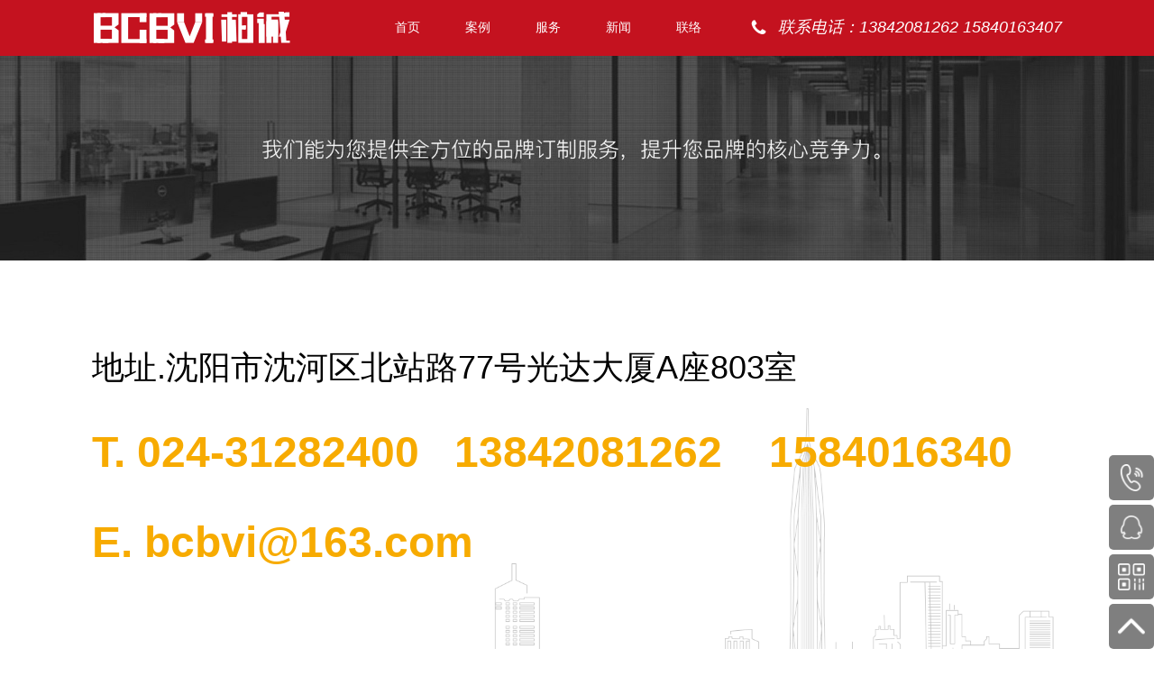

--- FILE ---
content_type: text/html
request_url: http://www.bcbvi.com/index.php/article/single/4.shtml
body_size: 2874
content:
<!DOCTYPE html>
<html>

	<head>
		<meta charset="utf-8" />
		<meta name="viewport" content="width=device-width,height=device-height,maximum-scale=1.0,user-scalable=no">
		<meta name="apple-mobile-web-app-capable" content="yes">
		<meta name="apple-mobile-web-app-status-bar-style" content="black">
        <meta name="Keywords" content="联络 沈阳广告公司,沈阳vi设计,沈阳vi设计公司,沈阳logo设计,沈阳logo设计公司,沈阳标志设计,沈阳标志设计公司,沈阳包装设计,沈阳包装设计公司">
		<meta name="Description" content="联络 沈阳柏诚:024-31282400,专业沈阳广告公司,专注vi,logo,标识,店面,展厅,海报及包装设计,多年来,奉献了众多精彩设计方案与案例,出色创作设计水平获得了客户认可！">
		<meta http-equiv=Pragma content=no-cache>
		<link rel="stylesheet" href="http://www.bcbvi.com/css/mb31/css.css" />
		<title>联络 沈阳柏诚广告-沈阳vi设计-logo设计-标志设计-沈阳包装设计-公司</title>
		<script src="http://www.bcbvi.com/js/mb31/jquery1.42.min.js"></script>
		<script src="http://www.bcbvi.com/js/mb31/jquery.SuperSlide.2.1.js"></script>
		<script src="http://www.bcbvi.com/js/mb31/js.js"></script>
	</head>

	<body>
		<div class="header wid_max" id="go_top">
			<div class="width_b">
				<div class="logo fl">
					<a href="/"><img src="http://www.bcbvi.com/uploads/2018_05_31_56.png"></a>
				</div>
				<div class="top_phone fr"><em>联系电话：13842081262   15840163407</em></div>
				<a href="#" class="cd"><img src="http://www.bcbvi.com/images/mb31/cd.png"></a>
				<!--手机导航开始-->
				<div class="nav_p_bg"></div>
				<div class="nav_p">
					<ul>
						<li><a href="http://www.bcbvi.com/">首页</a></li>
														<li><a href="http://www.bcbvi.com/index.php/article/piclist/1.shtml" title ="案例">案例</a></li>
														<li><a href="http://www.bcbvi.com/index.php/article/single/2.shtml" title ="服务">服务</a></li>
														<li><a href="http://www.bcbvi.com/index.php/article/lists/3.shtml" title ="新闻">新闻</a></li>
														<li><a href="http://www.bcbvi.com/index.php/article/single/4.shtml" title ="联络">联络</a></li>
											
						<div class="cl_b"></div>
					</ul>
				</div>
				<!--手机导航结束--> 
				<div class="nav fr">
					<ul>
	                	<li><a href="http://www.bcbvi.com/">首页</a></li>
	                		                    		<li><a href="http://www.bcbvi.com/index.php/article/piclist/1.shtml" title ="案例">案例</a></li>
	                    	                    		<li><a href="http://www.bcbvi.com/index.php/article/single/2.shtml" title ="服务">服务</a></li>
	                    	                    		<li><a href="http://www.bcbvi.com/index.php/article/lists/3.shtml" title ="新闻">新闻</a></li>
	                    	                    		<li><a href="http://www.bcbvi.com/index.php/article/single/4.shtml" title ="联络">联络</a></li>
	                    					
						<div class="cl_b"></div>
					</ul>
				</div>
				<div class="cl_b"></div>
			</div>
		</div>
		<script type="application/javascript">
			$(document).ready(function(){
				$(".cd").click(function(){
					$(".nav_p_bg").toggle();
					$(".nav_p").css("right","0");
				});
				$(".nav_p_bg").click(function(){
					$(".nav_p_bg").hide();
					$(".nav_p").css("right","-30%");
				});
			});
		</script>
		<div class="banner_service wid_max"><img src="http://www.bcbvi.com/uploads/2018_05_31_89.jpg"></div>
		<div class="contact">
			<div class="contact_pic"><img src="http://www.bcbvi.com/images/mb31/in_contact-bg.png"></div>
			<div class="contact_text width_b">
				<div class="contact_left">
					<h4 s="" microsoft="" chinese="" sans="" noto="" style="white-space: normal; margin: 0px; padding: 0px; border: 0px currentcolor; transition: 0.4s; line-height: 38px;"><span style="font-size: 36px;">地址.沈阳市沈河区北站路77号光达大厦A座803室&nbsp; &nbsp; </span><span style="font-size: 20px;">&nbsp;</span> &nbsp;&nbsp;</h4><h3 s="" microsoft="" chinese="" sans="" noto="" style="white-space: normal; margin: 40px 0px 0px; padding: 0px; border: 0px currentcolor; transition: 0.4s; color: rgb(247, 171, 0); line-height: 60px;">T. 024-31282400&nbsp; &nbsp;13842081262&nbsp; &nbsp; 1584016340</h3><h3 s="" microsoft="" chinese="" sans="" noto="" style="white-space: normal; margin: 40px 0px 0px; padding: 0px; border: 0px currentcolor; transition: 0.4s; color: rgb(247, 171, 0); line-height: 60px;">E. bcbvi@163.com</h3><p><br/></p>					<!-- <div class="in_contact-b">
						<ul>
							<li class="in_contact-qq">
								<a href="http://wpa.qq.com/msgrd?v=3&amp;uin=2593015831&amp;site=qq&amp;menu=yes" target="_blank"><img src="http://www.bcbvi.com/images/mb31//in_contact-qqiconb.png"></a>
							</li>
							<li class="in_contact-wx">
								<a style="cursor:pointer"><img src="http://www.bcbvi.com/images/mb31/in_contact-wxiconb.png" id="ewm"></a> 
								<span><img src="http://www.bcbvi.com/uploads/2018_06_04_09.jpg" style="display:none" id="ewmimg"></span> </li>
							<li class="in_contact-xl">
								<a href="http://weibo.com/uciad" target="_blank"><img src="http://www.bcbvi.com/images/mb31/in_contact-xliconb.png"></a>
							</li>
							<div class="cl_b"></div>
						</ul>
					</div> -->
				</div>
				<!--<div class="contact_right fr">
					<dl>
						<dt>深圳总部&nbsp;ShenZhen</dt>
						<dd>T. 0755-83866191/ 8386 6393<br> 深圳市福田区福华一路98号 卓越大厦2008-2010室</dd>
					</dl>
					<dl>
						<dt>香港分公司&nbsp;HongKong</dt>
						<dd>T. 852-6226 3083 / 2159 8092<br> 香港九龙弥敦道555号九龙行7层702</dd>
					</dl>
					<dl>
						<dt>广州分公司 GuangZhou</dt>
						<dd>T. 020-3884 0187<br> 广州市天河区珠江新城广纺联创意园19栋</dd>
					</dl>
				</div>-->
				<div class="cl_b"></div>
			</div>
		</div>
<script language="javascript">
$(document).ready(function(){
	$('#ewm').click(function(){
		$('#ewmimg').toggle();
	})
})
</script>		<div class="foot">
			<div class="bottom width_b clearfix">
				<div class="bottom_left fl">
					<img src="http://www.bcbvi.com/images/mb31/d_logo.png">
					<p>
												<br>
						<a href="http://beian.miit.gov.cn" target="_blank">备案号： <br>辽ICP备18008700号-1 <br>辽ICP备18008700号-3</a><br>
						<script type="text/javascript" src="https://s96.cnzz.com/z_stat.php?id=1275752968&web_id=1275752968"></script>
					</p>
					<!--<p style="padding-top:80px;">深圳 广州 香港  上海  北京</p>-->
				</div>
				<div class="flinkbox">
					<h4 class="foottitle">Quick links & 快速链接 </h4>
					<div class="flkli">
						<ul>
                        								<li><a href="" title ="沈阳VI设计公司" target="_blank">沈阳VI设计公司</a></li>
														<li><a href="" title ="广告宣传册设计公司" target="_blank">广告宣传册设计公司</a></li>
														<li><a href="" title ="店铺形象设计" target="_blank">店铺形象设计</a></li>
														<li><a href="" title ="商标设计" target="_blank">商标设计</a></li>
														<li><a href="" title ="产品包装设计" target="_blank">产品包装设计</a></li>
															
						</ul>
					</div>
				</div>
				<div class="bottom_right fr">
					<div class="cl_b"></div>
					<h4 class="foottitle">Keywords & 关键词</h4>
					<ul>
                                                    <li><span style="color:#fff;">沈阳广告公司<br>沈阳vi设计<br>沈阳logo设计<br>沈阳标识设计<br>沈阳店面设计<br>沈阳展厅设计<br>沈阳包装设计<br>沈阳海报设计 </span></li>
                   					</ul>
					<div class="cl_b"></div>
				</div>
				<div class="bottom_right fr">
					<div class="cl_b"></div>
					<a href="" target="_blank">
						<h4 class="foottitle">Service & 服务项目</h4></a>
					<ul class="maplink">
						<li>
							<a href="index.html">首页</a>
						</li>
                        								<li><a href="http://www.bcbvi.com/index.php/article/piclist/1.shtml" title ="案例">案例</a></li>
														<li><a href="http://www.bcbvi.com/index.php/article/single/2.shtml" title ="服务">服务</a></li>
														<li><a href="http://www.bcbvi.com/index.php/article/lists/3.shtml" title ="新闻">新闻</a></li>
														<li><a href="http://www.bcbvi.com/index.php/article/single/4.shtml" title ="联络">联络</a></li>
								
					</ul>
					<div class="cl_b"></div>
				</div>
				<div class="cl_b"></div>
			</div>
		</div>
		<div class="right-top">
			<ul>
				<li>
					<a href="tel:024-31282400"><img src="http://www.bcbvi.com/images/mb31/tel.png"></a>
				</li>
				<li>
					<a href="http://wpa.qq.com/msgrd?v=3&amp;uin=63178733&amp;site=qq&amp;menu=yes"><img src="http://www.bcbvi.com/images/mb31/qq.png"></a>
				</li>
				<li style="position: relative;" id="ewm">
					<a href="#"><img src="http://www.bcbvi.com/images/mb31/ewm.png"></a>
					<div id="ewm-img" style="z-index: 999999999; display: none; position: absolute; top:-70px; left: -140px;"><img src="http://www.bcbvi.com/images/mb31/wx.jpg"></div>
				</li>
				<li>
					<a href="#top"><img src="http://www.bcbvi.com/images/mb31/top.png"></a>
				</li>
			</ul>
		</div>
		<script type="text/javascript" src="http://www.bcbvi.com/js/mb31/js.js"></script>
		<script type="text/javascript">
			$(function () {
				$("#ewm").hover(function () {
					$("#ewm-img").show();
				}, function () {
					$("#ewm-img").hide();
				})
				// 鼠标移动到list的div上的时候list div不会被隐藏
				$("#ewm-img").hover(function () {
					$("#ewm-img").show();
				}, function () {
					$("#ewm-img").hide();
				})
			});
		</script>
	</body>
</html>

--- FILE ---
content_type: text/css
request_url: http://www.bcbvi.com/css/mb31/css.css
body_size: 5021
content:
@charset "utf-8";

/* CSS Document */
body,
div,
p,
h1,
h2,
h3,
h4,
h5,
h6,
ul,
ol,
li,
dl,
dd,
dt,
img,
form h1,
h2,
h3,
h4,
h5,
h6 {
	font-weight: normal;
	padding: 0px;
	margin: 0px;
	border: 0;
	-webkit-transition: all 0.4s ease;
	-moz-transition: all 0.4s ease;
	-ms-transition: all 0.4s ease;
	-o-transition: all 0.4s ease;
	transition: all 0.4s ease;
}

select {
	padding: 0px;
	margin: 0px;
	overflow: scroll;
}

ul,
ol li {
	list-style: none;
}

input {
	padding: 0px;
	margin: 0px;
}

input[type=button],
input[type=submit],
input[type=file],
button {
	cursor: pointer;
	-webkit-appearance: none;
}

a:link,
a:visited {
	text-decoration: none;
}

a:hover {
	text-decoration: none;
}

a:focus {
	outline: none;
}

img {
	display: block;
	border: 0px;
}

.clearfix:after {
	content: ".";
	display: block;
	height: 0;
	clear: both;
	visibility: hidden;
}

body {
	padding: 62px 0 0 0;
	font-family: 'Noto Sans S Chinese Light', 'NotoSansHans-Light', "Arial", "Helvetica", "Microsoft YaHei", "微软雅黑", "微軟雅黑", "宋体";
	font-size: 12px;
	letter-spacing: 0px;
	color: #000;
	background-color: #fff;
	overflow-x: hidden;
}

a {
	color: #666;
	text-decoration: none;
	outline: none;
	cursor: pointer;
	-webkit-transition: all 0.4s ease;
	-moz-transition: all 0.4s ease;
	-ms-transition: all 0.4s ease;
	-o-transition: all 0.4s ease;
	transition: all 0.4s ease;
}

* {
	outline: none;
}

.fl {
	float: left;
}

.fr {
	float: right;
}

.f12 {
	font-size: 0.8rem;
}

.f14 {
	font-size: 0.9rem;
}

.clearfix:after {
	content: ".";
	display: block;
	height: 0;
	clear: both;
	visibility: hidden;
}

.cl_b {
	clear: both;
}

.wid_max {
	width: 100%;
	min-width: 1000px;
}

.width_a {
	margin: 0px 5%;
	width: 90%;
}

.width_b {
	margin: 0px 12%;
	width: 76%;
}

/*------------头部-----------*/
.header {
	height: 62px;
	background: #c4121f;
	position: fixed;
	top: 0px;
	left: 0px;
	z-index: 999999999;
}

.logo {}

.logo a {
	width: 220px;
	height: 60px;
	display: block;
}

.top_phone {}

.top_phone em {
	display: block;
	line-height: 60px;
	color: #fff;
	font-size: 22px;
	font-family: 'MyriadPro-Regular_0', 'Noto Sans S Chinese Light', 'NotoSansHans-Light', "Arial", "Helvetica", "Microsoft YaHei", "微软雅黑", "微軟雅黑", "宋体";
	background: url(../../images/mb31/top_icon.png) 0px 22px no-repeat;
	text-indent: 30px;
}

.nav {
	margin-right: 50px;
}

.nav ul li {
	float: left;
}

.nav ul li a {
	display: block;
	font-size: 16px;
	color: #fff;
	line-height: 60px;
	padding: 0px 25px;
}

.nav ul li a:hover {
	color: #a6a6a6;
}

.slider {
	width: 100%;
	height: auto;
	position: relative;
	overflow: hidden;
	background: #fff;
	text-align: center;
}

.slider .bd {
	width: 100%;
}

.slider .bd li {
	width: 100%;
	overflow: hidden;
}

.slider .bd li img {
	display: block;
	width: 100%;
	height: auto;
}

.slider .tempWrap {
	overflow: visible !important;
}

.slider .hd {
	position: absolute;
	width: 100%;
	left: 0;
	z-index: 1;
	height: 8px;
	bottom: 20px;
	text-align: center;
}

.slider .hd li {
	display: inline-block;
	*display: inline;
	zoom: 1;
	width: 35px;
	height: 3px;
	line-height: 99px;
	overflow: hidden;
	background: rgba(255, 255, 255, .5);
	margin: 0 5px;
	cursor: pointer;
}

.slider .hd li.on {
	background: rgba(255, 255, 255, .8);
}

.slider .pnBtn {
	position: absolute;
	z-index: 1;
	top: 15%;
	width: 100%;
	height: 470px;
	cursor: pointer;
}

.slider .prev {
	left: -90%;
}

.slider .next {
	left: 90%;
}

.slider .pnBtn .arrow {
	display: none;
	position: absolute;
	top: 0;
	z-index: 1;
	width: 60px;
	height: 470px;
}

.slider .pnBtn .arrow:hover {
	filter: alpha(opacity=60);
	opacity: 0.6;
}

.slider .prev .arrow {
	right: 0;
	background: url(../../images/mb31/slider-arrow.png) -120px 0 no-repeat;
}

.slider .next .arrow {
	left: 0;
	background: url(../../images/mb31/slider-arrow.png) 0 0 no-repeat;
}

/*------------主页产品-----------*/
.in_case-tit ul li a span,
.right ul li a span {
	-webkit-transition: all 0.4s ease-in-out;
	-moz-transition: all 0.4s ease-in-out;
	-ms-transition: all 0.4s ease-in-out;
	-o-transition: all 0.4s ease-in-out;
	transition: all 0.4s ease-in-out;
}

.in_case-tit {
	padding: 80px 0px 60px 0px;
}

.in_case-tit ul li {
	float: left;
	height: 44px;
	line-height: 44px;
	padding: 0px 15px;
}

.in_case-tit ul li a {
	display: block;
	width: 100%;
	height: 44px;
	overflow: hidden;
	position: relative;
}

.in_case-tit ul li a span {
	font-size: 20px;
	color: #595757;
	display: block;
	text-align: center;
	height: 44px;
	line-height: 44px;
	width: 100%;
	background: #fff;
}

.in_case-tit ul li a span.in_span1 {
	filter: alpha(opacity=100);
	-moz-opacity: 1;
	opacity: 1;
}

.in_case-tit ul li a span.in_span2 {
	filter: alpha(opacity=0);
	-moz-opacity: 0;
	opacity: 0;
	position: absolute;
	left: 0px;
	top: 0px;
	color: #c4121f;
	font-weight: bold;
}

.in_case-tit ul li a:hover span.in_span1 {
	filter: alpha(opacity=0);
	-moz-opacity: 0;
	opacity: 0;
}

.in_case-tit ul li a:hover span.in_span2 {
	filter: alpha(opacity=100);
	-moz-opacity: 1;
	opacity: 1;
}

.in_case-tit ul li.in_li {
	padding-left: 0px;
}

.in_case-list {
	width: 101%;
	margin-left: -1%;
}

.in_case-list ul li {
	float: left;
	margin-left: 1%;
	width: 32.3%;
	margin-bottom: 1%;
}

.in_case-list ul li a {
	display: block;
	position: relative;
	overflow: hidden;
}

.in_case-list ul li a h6 img {
	width: 100%;
}

.in_case-list ul li a .in_case-listtext {
	position: absolute;
	left: 0px;
	bottom: 30px;
	width: 100%;
	z-index: 2;
	display: none;
}

.in_case-list ul li a:hover .in_case-listtext {
	display: block;
}

.in_case-list ul li a .in_case-listtext h4 {
	font-size: 14px;
	color: #fff;
	height: 55px;
	overflow: hidden;
	padding: 0px 40px;
}

.in_case-list ul li a .in_case-listtext h4 strong {
	font-size: 22px;
	display: block;
	font-weight: normal;
	line-height: 26px;
	padding-bottom: 8px;
}

.in_case-list ul li a .in_case-listtext h5 {
	width: 140px;
	height: 32px;
	border: 1px solid #fff;
	text-align: center;
	line-height: 32px;
	color: #fff;
	font-size: 14px;
	margin: 30px auto 0px;
}

.in_case-list ul li a .in_case-bg {
	position: absolute;
	width: 100%;
	height: 100%;
	left: 0px;
	top: 0px;
	background: rgba(0, 0, 0, .8);
	z-index: 1;
	display: none;
}

.in_case-list ul li a:hover .in_case-bg {
	display: block;
}

.in_case-more {
	padding: 30px 0px 60px 0px;
}

.in_case-more a {
	display: block;
	margin: 0px auto;
	width: 280px;
}

.in_case-more a img {
	display: block;
	width: 25px;
	height: 25px;
	margin: 0px auto;
}

.in_case-more a span {
	display: block;
	text-align: center;
	letter-spacing: 16px;
	font-size: 24px;
	color: #a0a0a0;
	line-height: 64px;
	font-family: 'MyriadPro-LightCond';
}

.slideBox {
	width: 100%;
	height: auto;
	overflow: hidden;
	position: relative;
	border: 1px solid #ddd;
}

.slideBox .hd {
	width: 100%;
	position: absolute;
	z-index: 1;
	bottom: 5px;
	left: 0;
	height: 30px;
	line-height: 30px;
	text-align: center;
}

.slideBox .hd ul {
	overflow: hidden;
	zoom: 1;
}

.slideBox .hd ul li {
	cursor: pointer;
	display: inline-block;
	border-radius: 100%;
	zoom: 1;
	width: 10px;
	height: 10px;
	margin: 5px;
	background: rgba(255, 255, 255, .5);
	overflow: hidden;
	line-height: 9999px;
}

.slideBox .hd ul li.on {
	background: rgba(255, 255, 255, .8);
}

.slideBox .bd {
	position: relative;
	height: 100%;
	z-index: 0;
}

.slideBox .bd li {
	zoom: 1;
	vertical-align: middle;
}

.slideBox .bd img {
	width: 100%;
	height: auto;
	display: block;
}

.in_news-zxdt dt a:hover img,
.in_news-c a:hover img,
.service_list h6 a:hover img {
	-webkit-transform: scale(1.1);
	-moz-transform: scale(1.1);
	-o-transform: scale(1.1);
	-ms-transform: scale(1.1);
	transform: scale(1.1);
}

/*------------主页新闻-----------*/
h2.in_news-tit {
	line-height: 100px;
	color: #626262;
	margin: 60px 0px 40px 0px;
	background: url(../../images/mb31/in_news-titbg.jpg) no-repeat left bottom;
	font-size: 36px;
}

.in_news-left,
.in_news-right {
	width: 47%;
}

.in_news-zxdt dt a {
	width: 100%;
	overflow: hidden;
	display: block;
}

.in_news-zxdt dt a img {
	width: 100%;
}

.in_news-zxdt dd span {
	display: block;
	line-height: 30px;
	font-size: 18px;
	color: #707070;
	padding: 30px 0px 20px 0px;
}

.in_news-zxdt dd h3 a {
	display: block;
	font-size: 30px;
	line-height: 36px;
	color: #000;
	height: 72px;
	overflow: hidden;
	text-overflow: ellipsis;
}

.in_news-zxdt dd h3 a:hover {
	color: #fac034;
}

.in_news-zxdt dd h4 {
	font-size: 18px;
	color: #898989;
	line-height: 30px;
	padding: 10px 0px;
}

.in_news-zxdt dd h5 a {
	display: block;
	font-size: 18px;
	color: #fac034;
}

.in_news-zxdt dd h5 a:hover {
	text-decoration: underline;
}

.in_news .in_news-zxdt {
	padding-bottom: 40px;
	border-bottom: 1px solid #a0a0a0;
}

.in_news-b {
	width: 110%;
	margin-left: -10%;
	margin-top: 30px;
}

.in_news-b li {
	width: 40%;
	margin-left: 10%;
	float: left;
}

.in_news-b li a {
	display: block;
	padding-left: 25px;
	background: url(../../images/mb31/in_news-bbg.png) no-repeat left center;
	line-height: 36px;
	font-size: 18px;
	color: #a0a0a0;
	white-space: nowrap;
	text-overflow: ellipsis;
	overflow: hidden;
}

.in_news-b li a:hover {
	color: #666;
}

.in_news-c {
	margin-top: 60px;
}

.in_news-c a {
	display: block;
	width: 100%;
	overflow: hidden;
}

.in_news-c a img {
	width: 100%;
}

.in_news-right .in_news-d dd span {
	padding-top: 0px;
}

.in_news-right .in_news-e {
	margin-top: 100px;
}

.in_news-right .in_news-e dd h5 {
	padding-top: 20px;
}

.in_news-right .in_news-b {
	width: 106%;
	margin-left: -6%;
	margin-top: 30px;
}

.in_news-right .in_news-b li {
	width: 27%;
	margin-left: 6%;
}

/*------------底部-----------*/
.foot {
	padding: 50px 0 30px 0;
	background: #c4121f;
	margin: 50px 0 0 0;
	width: 100%;
}

.bottom_left {
	width: 260px;
}

.bottom_left a {
	color: #fff;
}

.bottom_left p {
	margin: 20px 0 0 0;
	font-size: 12px;
	line-height: 22px;
	color: #fff;
}

.bottom_left p img {
	display: block;
	margin-top: 10px;
}

.bottom_right {
	margin: 0 130px 0 0;
}

.bottom_right ul li {
	line-height: 28px;
}

.bottom_right ul li span {
	font-size: 13px;
	color: #fff;
}

.bottom_right ul li a {
	font-size: 13px;
	color: #fff;
}

.bottom_right ul li a:hover {
	color: #fff;
}

.maplink li {}

.maplink li a {
	color: #fff;
}

.flinkbox {
	float: right;
}

.flkli ul li {
	line-height: 28px;
}

.flkli::-webkit-scrollbar {
	width: 1px;
	height: 1px;
	background-color: #f5f5f5;
}

/*定义滚动条的轨道，内阴影及圆角*/
.flkli::-webkit-scrollbar-track {
	-webkit-box-shadow: inset 0 0 6px rgba(255, 255, 255, .3);
	border-radius: 1px;
	background-color: #717171;
}

/*定义滑块，内阴影及圆角*/
.flkli::-webkit-scrollbar-thumb {
	/*width: 10px;*/
	height: 20px;
	border-radius: 1px;
	-webkit-box-shadow: inset 0 0 6px rgba(255, 255, 255, .3);
	background-color: #c9c9c9;
}

.flinkbox ul li {
	color: #fff;
}

.flinkbox ul li:first-child {}

.flinkbox ul li a {
	color: #fff;
	font-size: 12px;
}

.flinkbox ul li a:hover,
.foot a:hover {
	color: #fff;
}

.foottitle {
	font-size: 14px;
	color: #fff;
	padding-bottom: 25px;
}

/*------------案例-----------*/
.caselist {margin-top: 25px !important;}

.caselist ul {
	width: 100%;
}

.caselist ul li {
	float: left;
	width: 32.33%;
	margin: 0 0.5%;
	margin-bottom: 1%;
}

.caselist ul li img {
	width: 100%;
	display: block;
	border: 0;
}

.caselist ul li:hover a h1 {
	color: #ff0000;
}

.caselist ul li h1 {
	font-size: 14px;
	line-height: 28px;
	margin-top: 18px;
	overflow: hidden;
	height: 28px;
}

.caselist ul li a h1 {
	color: #999;
	font-size: 14px;
}

.caselist ul li a:hover h1 {
	color: #ff0000;
}

.caselist ul li span.pdate {
	font-size: 14px;
	color: #999;
	display: block;
	margin-bottom: 20px;
}

.caselist ul li h2 {
	font-size: 18px;
	color: #333;
	font-weight: normal;
	margin: 30px 0;
	line-height: 22px;
}

.caselist ul li h2 span {
	font-size: 14px;
	color: #333;
	display: block;
}

.caselist ul li dt {
	font-size: 14px;
	color: #999;
	line-height: 22px;
	margin-bottom: 20px;
}

.caselist ul li a {
	display: block;
	width: 100%;
	overflow: hidden;
}

.caselist ul li:hover div {
	background: #000;
}

.caselist ul li a:hover img {
	filter: alpha(opacity=60);
	-moz-opacity: 0.6;
	opacity: 0.6;
}

/*------------服务页面-----------*/
.banner_service {
	width: 100%;
	height: auto;
}

.banner_service img {
	width: 100%;
	height: auto;
}

.service {
	padding: 120px 0 20px 0px;
}

.service_text {
	float: left;
	width: 43%;
	height: 100%;
	padding-right: 7%;
	margin-top: 90px;
}

.service_text dl dt {
	font-size: 36px;
	color: #000;
	line-height: 36px;
	padding-bottom: 24px;
	background: url(../../images/mb31/service-titbg.jpg) no-repeat left bottom;
}

.service_text dl dd {
	font-size: 18px;
	color: #000;
	line-height: 36px;
	padding: 40px 0px 80px 0px;
}

.service_text ul {
	width: 106%;
	margin-left: -6%;
}

.service_text ul li {
	float: left;
	width: 44%;
	margin-left: 6%;
	color: #959595;
	line-height: 54px;
	font-size: 22px;
	white-space: nowrap;
	overflow: hidden;
	text-overflow: ellipsis;
}

.service_list h6 {
	float: right;
	width: 50%;
	overflow: hidden;
}

.service_list h6 a {
	display: block;
}

.service_list h6 a img {
	width: 100%;
}

.service_list-b {
	background: #ffff00;
}

.service_list-d {
	background: #eee;
}

.service_list-b h6,
.service_list-d h6 {
	float: left;
}

.service_list-b .service_text,
.service_list-d .service_text {
	float: left;
	padding-right: 0%;
	padding-left: 4%;
}

/*-----------新闻-----------*/
.newslist {
	overflow: hidden;
	margin-top: 25px !important;
}

.newslist td {
	width: 50%;
}

.newslist td.img div {
	width: 90%;
}

.newslist td.img img {
	width: 100%;
	margin-bottom: 4%;
}

.newslist td.img:hover img {
	filter: alpha(opacity=60);
	-moz-opacity: 0.6;
	opacity: 0.6;
}

.newslist td.img:hover div {
	background: #000;
}

.newslist td dt {
	margin-left: 1%;
	margin-top: 2%;
	width: 86%;
	max-width: 700px;
}

.newslist td dt h1 {
	font-size: 20px;
	font-weight: normal;
	line-height: 36px;
	height: 36px;
	overflow: hidden;
}

.newslist td dt h1 a {
	color: #444;
	font-size: 20px;
	font-weight: normal;
	line-height: 36px;
}

.newslist td dt h1 a:hover {
	color: #ff0000;
}

.newslist td dt span {
	font-size: 14px;
	color: #999;
}

.newslist td dt div {
	overflow: hidden;
	text-overflow: ellipsis;
	font-size: 14px;
	color: #999;
	line-height: 24px;
}

.newslist td dt div p {
	font-size: 14px;
}

.newslist td dt a.viewmore {
	font-size: 14px;
	display: block;
	margin-top: 3%;
	text-decoration: underline;
}

.newslist td dt a:hover {
	color: #ff0000;
}

.newslist .newstitle {
	background: #fff;
	width: 85%;
	height: 170px;
	padding: 50px 28px 20px 50px;
}

.newslist .newstitle h1 {
	font-size: 38px;
	color: #000;
	line-height: 50px;
	height: 100px;
	overflow: hidden;
}

.newslist td dt {
	font-size: 14px;
	line-height: 22px;
}

.case_img {
	width: 100%;
}

.case_img img {
	width: 100%;
}
.right-top{ position: fixed; bottom: 0; right: 0; }
.right-top ul li{ margin: 5px 0 0 0; }
.right-top ul li a{ display: block; width: 30px; height: 30px; padding: 10px; background: rgba(0,0,0,.5); border-radius: 5px; }
.right-top ul li a img { width: 30px; height: 30px;}
/* 返回顶部开始 */
/* .right-top{ position:fixed; right: 0; bottom:0; }
.right-top ul li a{ display: block; width: 40px; height: 40px; padding: 10px; background: rgba(0,0,0,.5); border-radius: 5px;; transition:all 1s ease; -webkit-transition:all 1s ease;}
.right-top ul li a img { width: 40px; height: 40px;} */
/* 分享 */
#share a {
	width: 34px;
	height: 20px;
	padding: 0;
	margin-right: 10px;
	filter: alpha(opacity=50);
	-moz-opacity: 0.5;
	opacity: 0.5;
}

#share a:hover {
	filter: alpha(opacity=100);
	-moz-opacity: 1;
	opacity: 1;
}

#share a.bds_tsina {
	background: url(../../images/mb31/chn_weibo.png) no-repeat;
}

/* 新浪 */
#share a.bds_renren {
	background: url(../../images/mb31/chn_renren.png) no-repeat;
}

/* 人人 */
#share a.bds_qzone {
	background: url(../../images/mb31/chn_tencent_03.png) no-repeat;
}

/* 腾讯 */
#share a.bds_douban {
	background: url(../../images/mb31/chn_douban.png) no-repeat;
}

/* 豆瓣 */
#share a.bds_weixin {
	background: url(../../images/mb31/chn_weixin.png) no-repeat;
}

/* 微信 */
#share a.bds_tieba {
	background: url(../../images/mb31/chn_baidu.png) no-repeat;
}

/* 百度 */
/*------------联系页面-----------*/
.banner_contact {
	height: 340px;
	margin-top: 60px;
}

.contact {
	margin-top: 100px;
	position: relative;
}

.contact_pic img {
	width: 100%;
}

.contact_text {
	position: absolute;
	left: 0px;
	top: 0px;
}

.contact_left h4 {
	font-size: 25px;
	color: #000;
	line-height: 38px;
}

.contact_left h3 {
	font-size: 48px;
	color: #f7ab00;
	line-height: 60px;
	font-weight: bold;
	margin-top: 40px;
}

.contact_left .in_contact-b {
	padding-top: 80px;
}

.contact_right dl {
	margin-bottom: 30px;
}

.contact_right dl dt {
	font-size: 16px;
	color: #000;
	line-height: 48px;
}

.contact_right dl dd {
	font-size: 20px;
	color: #626262;
}

.hua {
	display: none;
}
.cd {
		display: none;
	}
.nav_p {
	display: none;
}
.nav_p_bg {
	display: none;
}
/*-----------自适应-----------*/
@media screen and (max-width:415px) {
	body {
		padding: 0;
	}
	.caselist { margin: 55px 2% 0 2% !important;}
	.header {
		height: 45px;
		background: #c4121f;
		position: fixed;
		top: 0px;
		left: 0px;
		z-index: 999999999;
	}
	.logo {
		position: fixed;
		top: 0;
		left: 2%;
	}

	.logo a {
		width: auto;
		height: 45px;
		display: block;
	}
	.logo a img{
		width: auto;
		height: 45px;
		display: block;
	}
	.top_phone {
		display: none;
	}
	.nav {
		display: none;
	}
	.nav_p_bg {
		display: none;
		position: fixed;
		top: 0;
		right: 0;
		width: 100%;
		height: 100%;
		background: rgba(0,0,0,.7);
		z-index: 9999;
	}
	.nav_p {
		display: block;
		position: fixed;
		top: 0;
		right: -30%;
		width: 30%;
		height: 100%;
		background: #c4121f;
		z-index: 99999;
	}
	.nav_p ul li{
		width: 100%;
		margin-top: 2rem;
		text-align: center;
	}
	.nav_p ul li a{
		width: 90%;
		padding: 0 10%;
		color: #fff;
		font-size: 1rem;
	}
	.slider {
		margin-top: 45px;
	}
	.cd {
		display: block;
		position: fixed;
		top: 0;
		right: 2%;
	}
	.cd img{
		width: auto;
		height: 45px;
	}
	.width_b {
		margin: 0px 2%;
		width: 96%;
	}

	.in_case {
		margin-top: 0.6rem;
	}

	.in_case-tit {
		display: none;
	}

	.in_case-more {
		padding: 1rem 0px 1rem 0px;
	}

	.in_case-more a img {
		width: 1rem;
		height: 1rem;
	}

	.in_case-more a span {
		letter-spacing: 0;
		font-size: 1rem;
		line-height: 3rem;
	}

	.in_news-left,
	.in_news-right {
		width: 100%;
		float: none !important;
	}

	h2.in_news-tit {
		line-height: 0;
		margin: 2.5rem 0px 2rem 0px;
		font-size: 1.5rem;
	}

	.in_news-zxdt dd span {
		line-height: 0;
		font-size: 1.2rem;
		padding: 1.5rem 0;
	}

	.in_news-right .in_news-d dd span {
		padding-top: 1.5rem;
	}

	.in_news-zxdt dd h3 a {
		font-size: 1rem;
		line-height: 1.5rem;
		height: auto;
	}

	.in_news-zxdt dd h4 {
		font-size: 0.8rem;
		line-height: 1.2rem;
		padding: 0.5rem 0px;
	}

	.in_news .in_news-zxdt {
		padding-bottom: 2rem;
	}

	.in_news-zxdt dd h5 a {
		font-size: 1rem;
	}

	.in_news-b li a {
		padding-left: 0;
		line-height: auto;
		font-size: 1rem;
	}

	.in_news-b {
		margin-top: 1.5rem;
	}

	.in_news-c {
		margin-top: 2rem;
	}

	.in_news-right .in_news-e {
		margin-top: 2rem;
	}

	.in_case-list ul li {
		float: left;
		margin-left: 1%;
		width: 49%;
		margin-bottom: 1%;
	}
	.caselist ul li {
		float: left;
		margin-left: 1%;
		width: 48%;
		margin-bottom: 1%;
	}
	.newslist {
		 margin: 55px 2% 0 2% !important;
	}
	.foot {
		padding: 1rem 0 1rem 0;
		background: #c4121f;
		margin: 50px 0 0 0;
		width: 100%;
	}

	.flinkbox {
		display: none;
	}

	.bottom_right {
		display: none;
	}

	.bottom_right {
		display: none;
	}

	.fx {
		display: none;
	}

	.hua {
		display: block;
		margin: 1rem 0px 1rem 0px;
		color: #626262;
		font-size: 1.5rem;
	}

	.case_img {
		margin-top: 1rem;
	}

	.newslist .newstitle {
		background: #fff;
		width: 85%;
		height: auto;
		padding: 1rem;
	}

	.newslist .newstitle h1 {
		font-size: 1.5rem;
		color: #000;
		line-height: 1.5rem;
		height: auto;
		overflow: hidden;
	}
	.banner_service {
		margin-top: 45px;
		min-width: 100%;
	}
	.service_text {
		float: left;
		width: 43%;
		height: auto;
		padding-right: 2%;
		margin-top: 0.5rem;
	}
	.service_text dl dt {
		font-size: 1.5rem;
		color: #000;
		line-height: 1.5rem;
		padding-bottom: 0;
		background: url(../../images/mb31/service-titbg.jpg) no-repeat left bottom;
	}
	.service_text dl dd {
		font-size: 0.5rem;
		color: #000;
		line-height: 1rem;
		padding: 0.2rem 0px 0.2rem 0px;
	}
	.service_text ul li {
		float: left;
		width: 44%;
		margin-left: 6%;
		color: #959595;
		line-height: 1rem;
		font-size: 0.5rem;
		white-space: nowrap;
		overflow: hidden;
		text-overflow: ellipsis;
	}
	.service {
		padding: 1.5rem 0 0.5rem 0px;
	}
	.contact_left h4{
		font-size: 1.5rem !important;
		line-height: 2rem !important;
	}
	.contact_left h4 span{
		font-size: 1.5rem !important;
		line-height: 2rem !important;
	}
	.contact_left h3{
		font-size: 1.5rem !important;
		line-height: 2rem !important;
		margin: 1rem 0 0 0 !important;
	}
	.contact_left h3 span{
		font-size: 1.5rem !important;
		line-height: 2rem !important;
	}
	.contact_left .in_contact-b{
		display: none;
	}
	.contact {
		margin-top: 1rem;
		padding: 1rem 0;
		position: relative;
	}
}

@media (min-width: 1600px) and (max-width:1920px) {}

@media (min-width: 1440px) and (max-width:1600px) {
	.width_b {
		margin: 0px 9%;
		width: 82%;
	}

	/*-----主页----*/
	.logo {
		margin-left: 130px;
	}

	.top_phone {
		margin-right: 130px;
	}

	.top_phone em {
		font-size: 20px;
	}

	.nav ul li a {
		font-size: 15px;
	}

	.in_case-tit {
		padding: 60px 0px 40px 0px;
	}

	.in_case-tit ul li a span {
		font-size: 18px;
	}

	.in_case-more a span {
		font-size: 22px;
	}

	.in_case-list ul li a .in_case-listtext h4 {
		font-size: 15px;
	}

	.in_case-list ul li a .in_case-listtext h4 strong {
		font-size: 20px;
	}

	h2.in_news-tit {
		font-size: 32px;
		margin: 50px 0px 30px 0px;
		line-height: 60px;
	}

	.in_news-zxdt dd span {
		font-size: 17px;
	}

	.in_news-zxdt dd h3 a {
		font-size: 28px;
		line-height: 32px;
		height: 64px;
	}

	.in_news-zxdt dd h4 {
		font-size: 17px;
		line-height: 28px;
	}

	.in_news-b li a {
		line-height: 34px;
		font-size: 17px;
	}

	.in_news-zxdt dd h5 a {
		font-size: 17px;
	}
}

@media (min-width: 1280px) and (max-width:1440px) {
	.width_b {
		margin: 0px 8%;
		width: 84%;
	}

	/*-----主页----*/
	.logo {}

	.nav {
		margin-right: 40px;
	}

	.top_phone {}

	.top_phone em {
		font-size: 20px;
	}

	.nav ul li a {
		font-size: 15px;
	}

	.in_case-tit {
		padding: 50px 0px 35px 0px;
	}

	.in_case-tit ul li {
		padding: 0px 10px;
	}

	.in_case-tit ul li a span {
		font-size: 16px;
	}

	.in_case-more {
		padding: 20px 0px 45px 0px;
	}

	.in_case-more a span {
		font-size: 20px;
	}

	.in_case-list ul li a .in_case-listtext h4 {
		font-size: 14px;
	}

	.in_case-list ul li a .in_case-listtext h4 strong {
		font-size: 18px;
	}

	h2.in_news-tit {
		font-size: 30px;
		margin: 40px 0px 30px 0px;
		line-height: 80px;
	}

	.in_news-zxdt dd span {
		font-size: 16px;
	}

	.in_news-zxdt dd h3 a {
		font-size: 26px;
		line-height: 32px;
		height: 64px;
	}

	.in_news-zxdt dd h4 {
		font-size: 16px;
		line-height: 26px;
	}

	.in_news-b li a {
		line-height: 32px;
		font-size: 16px;
	}

	.in_news-zxdt dd h5 a {
		font-size: 16px;
	}

	.in_news-c {
		margin-top: 50px;
	}

	.in_news-right .in_news-e {
		margin-top: 70px;
	}
}

@media (min-width: 1024px) and (max-width:1280px) {

	/*-----主页----*/
	.logo {}

	.nav {
		margin-right: 30px;
	}

	.top_phone {}

	.top_phone em {
		font-size: 18px;
	}

	.nav ul li a {
		font-size: 14px;
	}

	.in_case-tit {
		padding: 40px 0px 30px 0px;
	}

	.in_case-tit ul li {
		padding: 0px 10px;
	}

	.in_case-tit ul li a span {
		font-size: 14px;
	}

	.in_case-more {
		padding: 15px 0px 35px 0px;
	}

	.in_case-more a span {
		font-size: 19px;
	}

	.in_case-list ul li a .in_case-listtext h4 {
		font-size: 13px;
	}

	.in_case-list ul li a .in_case-listtext h4 strong {
		font-size: 16px;
	}

	h2.in_news-tit {
		font-size: 28px;
		margin: 30px 0px 30px 0px;
		line-height: 60px;
	}

	.in_news-zxdt dd span {
		font-size: 15px;
	}

	.in_news-zxdt dd h3 a {
		font-size: 24px;
		line-height: 30px;
		height: 60px;
	}

	.in_news-zxdt dd h4 {
		font-size: 15px;
		line-height: 24px;
	}

	.in_news-b li a {
		line-height: 30px;
		font-size: 15px;
	}

	.in_news-right .in_news-b {
		margin-top: 40px;
	}

	.in_news-zxdt dd h5 a {
		font-size: 15px;
	}

	.in_news-c {
		margin-top: 50px;
	}

	.in_news-right .in_news-e {
		margin-top: 70px;
	}
}

@media (min-width:800px) and (max-width:1024px) {
	.width_a {
		margin: 0px 2%;
		width: 96%;
	}

	.width_b {
		margin: 0px 3%;
		width: 94%;
	}

	.width {
		width: 1000px;
	}

	/*-----主页----*/
	.logo {}

	.nav {
		margin-right: 60px;
	}

	.top_phone {}

	.top_phone em {
		font-size: 16px;
	}

	.nav ul li a {
		font-size: 13px;
	}

	.in_case-tit {
		padding: 30px 0px 20px 0px;
	}

	.in_case-tit ul li {
		padding: 0px 10px;
	}

	.in_case-tit ul li a span {
		font-size: 12px;
	}

	.in_case-more {
		padding: 10px 0px 25px 0px;
	}

	.in_case-more a span {
		font-size: 18px;
	}

	.in_case-list ul li a .in_case-listtext h4 {
		font-size: 12px;
	}

	.in_case-list ul li a .in_case-listtext h4 strong {
		font-size: 14px;
	}

	h2.in_news-tit {
		font-size: 24px;
		margin: 20px 0px 30px 0px;
		line-height: 60px;
	}

	.in_news-zxdt dd span {
		font-size: 14px;
	}

	.in_news-zxdt dd h3 a {
		font-size: 22px;
		line-height: 30px;
		height: 60px;
	}

	.in_news-zxdt dd h4 {
		font-size: 14px;
		line-height: 22px;
	}

	.in_news-b li a {
		line-height: 30px;
		font-size: 14px;
	}

	.in_news-right .in_news-b {
		margin-top: 30px;
	}

	.in_news-zxdt dd h5 a {
		font-size: 14px;
	}

	.in_news-c {
		margin-top: 40px;
	}

	.in_news-right .in_news-e {
		margin-top: 60px;
	}
}


--- FILE ---
content_type: application/javascript
request_url: http://www.bcbvi.com/js/mb31/js.js
body_size: 414
content:
jQuery('.slider').find('img').show();
jQuery(".slider .bd li").first().before(jQuery(".slider .bd li").last());
jQuery(".slider").hover(function() {
	jQuery(this).find(".arrow").stop(true, true).fadeIn(300)
}, function() {
	jQuery(this).find(".arrow").fadeOut(300)
});
jQuery(".slider").slide({
	titCell: ".hd ul",
	mainCell: ".bd ul",
	effect: "leftLoop",
	autoPlay: true,
	vis: 3,
	autoPage: true,
	trigger: "click"
});
jQuery(".slideBox").slide({mainCell:".bd ul",effect:"leftLoop",autoPlay:true});
//返回顶部
$(window).scroll(function(){
    if($(window).scrollTop()>0){
        $(".right-top").show().addClass("hover");
    }else{
        if (isIE){
            if (isIE6){
                $(".right-top").hide().removeClass("hover");
            }else if (isIE8){
                $(".right-top").show().removeClass("hover");
            }else if (isIE7){
                $(".right-top").show().removeClass("hover");
            }
        }else{
            $(".right-top").show().removeClass("hover");
        }
    }
});